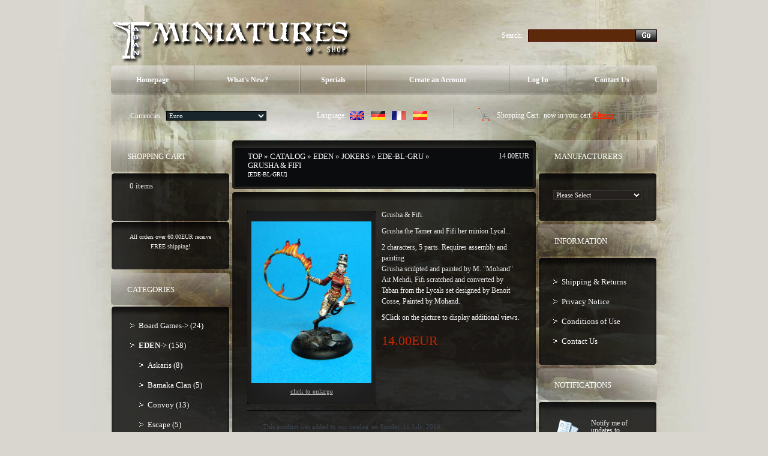

--- FILE ---
content_type: text/html
request_url: http://www.taban-miniatures.com/shop2/product_info.php?products_id=290&osCsid=149e8c08b4087916fdac8c367b4bac13
body_size: 44041
content:
<!doctype html public "-//W3C//DTD HTML 4.01 Transitional//EN">
<html dir="LTR" lang="en">
<head>
<meta http-equiv="Content-Type" content="text/html; charset=iso-8859-1">
<title>Taban Miniatures Shop</title>
<base href="http://www.taban-miniatures.com/shop2/">
<link rel="stylesheet" type="text/css" href="stylesheet.css">
<script type="text/javascript" src="iepngfix_tilebg.js"></script>
<style type="text/css">
.ie6_png {
	behavior: url("iepngfix.htc")
}
.ie6_png img {
	behavior: url("iepngfix.htc")
}
.ie6_png input {
	behavior: url("iepngfix.htc")
}
</style>
<!--[if lte IE 7]>
    <script type="text/javascript" src="ie_png.js"></script>
       <script type="text/javascript">
           DD_belatedPNG.fix('.png');
       </script>
<![endif]-->
<script language="javascript"><!--
function popupWindow(url) {
  window.open(url,'popupWindow','toolbar=no,location=no,directories=no,status=no,menubar=no,scrollbars=no,resizable=yes,copyhistory=no,width=100,height=100,screenX=150,screenY=150,top=150,left=150')
}
//--></script>

<script language="javascript"><!--
function showImage(img,width,height,reptext) {
  if (document.getElementById("mainimage")) {
    document.getElementById("mainimage").src = img;
    document.getElementById("mainimage").height = height;
    document.getElementById("mainimage").width = width;
    document.getElementById("mainimage").title = reptext;
    document.getElementById("mainimage").alt = reptext;
    document.getElementById("mainimagedesc").innerHTML = reptext;
  }
}
//--></script>

</head>
<body>
<!-- header //-->
<!-- start -->
<!-- start -->
<div class="tail_right">
<div id="main_bg">
<div class="right_bgd"></div>

<table cellpadding="0" cellspacing="0" border="0" align="center" class="width_table">
	<tr><td class="width_td">
		<table cellpadding="0" cellspacing="0" border="0" align="center">
			<tr><td class="row_1">
			

				
				<table cellpadding="0" cellspacing="0" border="0">
					<tr>
						<td class="logo"><a href="http://www.taban-miniatures.com/shop2/index.php?osCsid=149e8c08b4087916fdac8c367b4bac13"><img src="images/logo.png" border="0" alt="" width="404" height="77"  class="png"></a></td>
						<td class="search">
						<form name="search" action="http://www.taban-miniatures.com/shop2/advanced_search_result.php" method="get">							<table border="0" cellspacing="0" cellpadding="0" align="right" class="table">
							<tr>
								<td style="vertical-align:middle; white-space:nowrap;">Search:&nbsp;&nbsp;&nbsp;</td>
								<td style="width:100%;background:url(images/search_bg2.gif) 0px 0px repeat-x;">
									<table cellpadding="0" cellspacing="0" border="0" style="background:url(images/search_bg22.gif) 0px 0px no-repeat;">
										<tr><td style="height:21px;"><input type=text name="keywords" class="go" value=""></td></tr>
									</table>
								</td>
								<td style="vertical-align:top;"><img src="images/search_bg3.gif" border="0" alt="" width="3" height="21"></td>
								<td style="background:url(images/search_bg33.gif) 100% 0px repeat-x;height:20px; vertical-align:middle;"><input type="image" src="includes/languages/english/images/buttons/button_search_prod.gif" border="0" alt=""></td><td style="vertical-align:top;"><img src="images/search_bg333.gif" border="0" alt="" width="3" height="21"></td>
							</tr>
							</table></form>                                        
						</td></tr>
					</table>

					<div class="menu_right png">
						<div class="menu_left png">
							<div class="menu png">
							
						<table cellpadding="0" cellspacing="0" border="0">
							<tr>
            

					<td id="m1" onMouseOut="this.id='m1';" onMouseOver="this.id='over_m1';" onClick="document.location='http://www.taban-miniatures.com/shop2/index.php?osCsid=149e8c08b4087916fdac8c367b4bac13'" nowrap="nowrap"> Homepage</td>
					<td class="menu_separator"><img src="images/menu_separator.png" border="0" alt="" width="2" height="49"  class="png"></td>
					<td id="m2" onMouseOut="this.id='m2';" onMouseOver="this.id='over_m2';" onClick="document.location='http://www.taban-miniatures.com/shop2/products_new.php?osCsid=149e8c08b4087916fdac8c367b4bac13'">What's New?</td>
					<td class="menu_separator"><img src="images/menu_separator.png" border="0" alt="" width="2" height="49"  class="png"></td>
					<td id="m3" onMouseOut="this.id='m3';" onMouseOver="this.id='over_m3';" onClick="document.location='http://www.taban-miniatures.com/shop2/specials.php?osCsid=149e8c08b4087916fdac8c367b4bac13'">Specials</td>
					<td class="menu_separator"><img src="images/menu_separator.png" border="0" alt="" width="2" height="49"  class="png"></td>
						
                        
					<td id="m4" onMouseOut="this.id='m4';" onMouseOver="this.id='over_m4';" onClick="document.location='http://www.taban-miniatures.com/shop2/create_account.php?osCsid=149e8c08b4087916fdac8c367b4bac13'" nowrap="nowrap">Create an Account</td>
					<td class="menu_separator"><img src="images/menu_separator.png" border="0" alt="" width="2" height="49"  class="png"></td>
                     
					<td id="m5" onMouseOut="this.id='m5';" onMouseOver="this.id='over_m5';" onClick="document.location='http://www.taban-miniatures.com/shop2/login.php?osCsid=149e8c08b4087916fdac8c367b4bac13'">Log In</td>
					<td class="menu_separator"><img src="images/menu_separator.png" border="0" alt="" width="2" height="49"  class="png"></td>
					<td id="m6" onMouseOut="this.id='m6';" onMouseOver="this.id='over_m6';" onClick="document.location='http://www.taban-miniatures.com/shop2/contact_us.php?osCsid=149e8c08b4087916fdac8c367b4bac13'">Contact Us</td>
					</tr>
				</table>
							</div>
						</div>
					</div>
				
		
				<div class="navigation_right png">
					<div class="navigation_left png">
						<div class="navigation png">
						
					<table cellpadding="0" cellspacing="0" border="0"><tr><td>
								<table border="0" cellspacing="0" cellpadding="0" align="right" class="header">
									<tr>
						
								<td class="currencies">
			<table border="0" cellspacing="0" cellpadding="0" align="center">
				<tr><td>Currencies:&nbsp;&nbsp;</td><td style="width:100%;"><form name="currencies" action="http://www.taban-miniatures.com/shop2/product_info.php" method="get"><select name="currency" onChange="this.form.submit();" class="select"><option value="EUR" SELECTED>Euro</option><option value="USD">US Dollar</option><option value="UK£">Livre UK</option></select><input type="hidden" name="products_id" value="290"><input type="hidden" name="pID" value="290"><input type="hidden" name="osCsid" value="149e8c08b4087916fdac8c367b4bac13"></form></td>
				</tr>
			</table>
								</td>
								<td class="navigation_separator"><img src="images/navigation_separator.png" border="0" alt="" width="2" height="40"  class="png"></td>
								<td class="languages">
	<table border="0" cellspacing="0" cellpadding="0" align="center">
		<tr><td>Language:&nbsp;&nbsp;</td><td><a href="http://www.taban-miniatures.com/shop2/product_info.php?products_id=290&amp;pID=290&amp;language=en&osCsid=149e8c08b4087916fdac8c367b4bac13"><img src="includes/languages/english/images/icon.gif" border="0" alt="Anglais" title=" Anglais " width="24" height="15"></a><img src="images/spacer.gif" border="0" alt="" width="1" height="1"  style="margin:0px 0px 0px 10px;"><a href="http://www.taban-miniatures.com/shop2/product_info.php?products_id=290&amp;pID=290&amp;language=gr&osCsid=149e8c08b4087916fdac8c367b4bac13"><img src="includes/languages/german/images/icon.gif" border="0" alt="Allemand" title=" Allemand " width="24" height="15"></a><img src="images/spacer.gif" border="0" alt="" width="1" height="1"  style="margin:0px 0px 0px 10px;"><a href="http://www.taban-miniatures.com/shop2/product_info.php?products_id=290&amp;pID=290&amp;language=fr&osCsid=149e8c08b4087916fdac8c367b4bac13"><img src="includes/languages/french/images/icon.gif" border="0" alt="Français" title=" Français " width="24" height="15"></a><img src="images/spacer.gif" border="0" alt="" width="1" height="1"  style="margin:0px 0px 0px 10px;"><a href="http://www.taban-miniatures.com/shop2/product_info.php?products_id=290&amp;pID=290&amp;language=es&osCsid=149e8c08b4087916fdac8c367b4bac13"><img src="includes/languages/espanol/images/icon.gif" border="0" alt="Espanol" title=" Espanol " width="24" height="15"></a></td>
		</tr>
	</table>
								</td>
								<td class="navigation_separator"><img src="images/navigation_separator.png" border="0" alt="" width="2" height="40"  class="png"></td>
								<td class="z1">
				<table cellpadding="0" cellspacing="0" border="0" class="ie6_png">
					<tr>
						<td><b>Shopping Cart:&nbsp;</b> now in your cart <a href="http://www.taban-miniatures.com/shop2/shopping_cart.php?osCsid=149e8c08b4087916fdac8c367b4bac13">0  items</a></td>
					</tr>
				</table>
								</td>
							</tr>
						</table>
				</td></tr></table>
						</div>
					</div>
				</div>
			</td></tr>
			<tr><td class="row_2">
<!-- header_eof //-->
<!-- body //-->
<table border="0" class="main_table" cellspacing="0" cellpadding="0">
  <tr>
    <td class="box_width_td_left"><table border="0" class="box_width_left" cellspacing="0" cellpadding="0">
        <!-- left_navigation //-->
        <!-- shopping_cart //-->
          <tr>
            <td>
<table border="0" width="100%" cellspacing="0" cellpadding="0">
  <tr>
    <td>
		<div class="infoBoxHeading_tl png">
        	<div class="infoBoxHeading_tr png">
            	<div class="infoBoxHeading_t png"></div>
            </div>
        </div>
        <div class="infoBoxHeading_l png"><div class="infoBoxHeading_r png">
			<div class="infoBoxHeading_c png">
  				<table cellpadding="0" cellspacing="0" border="0" class="infoBoxHeading_table">
					<tr><td class="infoBoxHeading_td">Shopping Cart</td></tr>
				</table>
				</div>
		</div></div>
		<div class="infoBoxHeading_bl png">
        	<div class="infoBoxHeading_br png">
            	<div class="infoBoxHeading_b png"></div>
            </div>
        </div></td>
  </tr>
</table>
<table border="0" width="100%" cellspacing="0" cellpadding="0"  class="infoBox_table">
  <tr>
    <td  class="infoBox_td"><table border="0" width="100%" cellspacing="0" cellpadding="0">
  <tr>
    <td>
		<div class="infoBox_tl png">
        	<div class="infoBox_tr png">
            	<div class="infoBox_t png"></div>
            </div>
        </div>
        <div class="infoBox_l png"><div class="infoBox_r png">
			<div class="infoBox_c png">
  				<table cellpadding="0" cellspacing="0" border="0" class="infoBoxContents_table">
					<tr><td class="boxText"><table cellpadding="0" cellspacing="0" border="0" width="100%" align="center"><tr><td> &nbsp; 0  items</td></tr></table></td></tr>
				</table>
				</div>
		</div></div>
		<div class="infoBox_bl png">
        	<div class="infoBox_br png">
            	<div class="infoBox_b png"></div>
            </div>
        </div></td>
  </tr>
  <tr>
    <td>
		<div class="infoBox_tl png">
        	<div class="infoBox_tr png">
            	<div class="infoBox_t png"></div>
            </div>
        </div>
        <div class="infoBox_l png"><div class="infoBox_r png">
			<div class="infoBox_c png">
  				<table cellpadding="0" cellspacing="0" border="0" class="infoBoxContents_table">
					<tr><td class="boxText"><table border="0" cellpadding="0" cellspacing="0" width="100%"><tr><td><img src="images/pixel_trans.gif" border="0" alt="" width="100%" height="4"></td></tr><tr><td class="smalltext" align="center">All orders over 60.00EUR receive FREE shipping!</td></tr></table></td></tr>
				</table>
				</div>
		</div></div>
		<div class="infoBox_bl png">
        	<div class="infoBox_br png">
            	<div class="infoBox_b png"></div>
            </div>
        </div></td>
  </tr>
</table>
</td>
  </tr>
</table>
            </td>
          </tr>
<!-- shopping_cart_eof //-->
<!-- categories //-->
          <tr>
            <td>
<table border="0" width="100%" cellspacing="0" cellpadding="0">
  <tr>
    <td>
		<div class="infoBoxHeading_tl png">
        	<div class="infoBoxHeading_tr png">
            	<div class="infoBoxHeading_t png"></div>
            </div>
        </div>
        <div class="infoBoxHeading_l png"><div class="infoBoxHeading_r png">
			<div class="infoBoxHeading_c png">
  				<table cellpadding="0" cellspacing="0" border="0" class="infoBoxHeading_table">
					<tr><td class="infoBoxHeading_td">Categories</td></tr>
				</table>
				</div>
		</div></div>
		<div class="infoBoxHeading_bl png">
        	<div class="infoBoxHeading_br png">
            	<div class="infoBoxHeading_b png"></div>
            </div>
        </div></td>
  </tr>
</table>
<table border="0" width="100%" cellspacing="0" cellpadding="0"  class="infoBox_table">
  <tr>
    <td  class="infoBox_td"><table border="0" width="100%" cellspacing="0" cellpadding="0">
  <tr>
    <td>
		<div class="infoBox_tl png">
        	<div class="infoBox_tr png">
            	<div class="infoBox_t png"></div>
            </div>
        </div>
        <div class="infoBox_l png"><div class="infoBox_r png">
			<div class="infoBox_c png">
  				<table cellpadding="0" cellspacing="0" border="0" class="infoBoxContents_table">
					<tr><td class="boxText"><ul class="categories"><li class="bg_list_un"><a href="http://www.taban-miniatures.com/shop2/index.php?cPath=87&osCsid=149e8c08b4087916fdac8c367b4bac13">Board Games-&gt;&nbsp;(24)</a></li><li class="bg_list"><a href="http://www.taban-miniatures.com/shop2/index.php?cPath=113&osCsid=149e8c08b4087916fdac8c367b4bac13"><b>EDEN</b>-&gt;&nbsp;(158)</a></li><li class="bg_list"><div><a href="http://www.taban-miniatures.com/shop2/index.php?cPath=113_79&osCsid=149e8c08b4087916fdac8c367b4bac13">Askaris&nbsp;(8)</a></div></li><li class="bg_list"><div><a href="http://www.taban-miniatures.com/shop2/index.php?cPath=113_50&osCsid=149e8c08b4087916fdac8c367b4bac13">Bamaka Clan&nbsp;(5)</a></div></li><li class="bg_list"><div><a href="http://www.taban-miniatures.com/shop2/index.php?cPath=113_57&osCsid=149e8c08b4087916fdac8c367b4bac13">Convoy&nbsp;(13)</a></div></li><li class="bg_list"><div><a href="http://www.taban-miniatures.com/shop2/index.php?cPath=113_59&osCsid=149e8c08b4087916fdac8c367b4bac13">Escape&nbsp;(5)</a></div></li><li class="bg_list"><div><a href="http://www.taban-miniatures.com/shop2/index.php?cPath=113_52&osCsid=149e8c08b4087916fdac8c367b4bac13">ISC&nbsp;(8)</a></div></li><li class="bg_list"><div><a href="http://www.taban-miniatures.com/shop2/index.php?cPath=113_51&osCsid=149e8c08b4087916fdac8c367b4bac13"><b>Jokers</b>&nbsp;(12)</a></div></li><li class="bg_list"><div><a href="http://www.taban-miniatures.com/shop2/index.php?cPath=113_49&osCsid=149e8c08b4087916fdac8c367b4bac13">Matriarchy&nbsp;(16)</a></div></li><li class="bg_list"><div><a href="http://www.taban-miniatures.com/shop2/index.php?cPath=113_109&osCsid=149e8c08b4087916fdac8c367b4bac13">Nephilims&nbsp;(6)</a></div></li><li class="bg_list"><div><a href="http://www.taban-miniatures.com/shop2/index.php?cPath=113_58&osCsid=149e8c08b4087916fdac8c367b4bac13">Resistance&nbsp;(14)</a></div></li><li class="bg_list"><div><a href="http://www.taban-miniatures.com/shop2/index.php?cPath=113_74&osCsid=149e8c08b4087916fdac8c367b4bac13">the Hord&nbsp;(18)</a></div></li><li class="bg_list"><div><a href="http://www.taban-miniatures.com/shop2/index.php?cPath=113_54&osCsid=149e8c08b4087916fdac8c367b4bac13">Non player fighters&nbsp;(12)</a></div></li><li class="bg_list"><div><a href="http://www.taban-miniatures.com/shop2/index.php?cPath=113_53&osCsid=149e8c08b4087916fdac8c367b4bac13">Missions and Tactical cards&nbsp;(10)</a></div></li><li class="bg_list"><div><a href="http://www.taban-miniatures.com/shop2/index.php?cPath=113_55&osCsid=149e8c08b4087916fdac8c367b4bac13">Scenery elements & bases&nbsp;(22)</a></div></li><li class="bg_list"><div><a href="http://www.taban-miniatures.com/shop2/index.php?cPath=113_56&osCsid=149e8c08b4087916fdac8c367b4bac13">Accessories&nbsp;(9)</a></div></li><li class="bg_list"><a href="http://www.taban-miniatures.com/shop2/index.php?cPath=75&osCsid=149e8c08b4087916fdac8c367b4bac13">Hobby products-&gt;&nbsp;(67)</a></li><li class="bg_list"><a href="http://www.taban-miniatures.com/shop2/index.php?cPath=24&osCsid=149e8c08b4087916fdac8c367b4bac13">Scenic Bases & Displays-&gt;&nbsp;(246)</a></li><li class="bg_list"><a href="http://www.taban-miniatures.com/shop2/index.php?cPath=25&osCsid=149e8c08b4087916fdac8c367b4bac13">Miniatures-&gt;&nbsp;(84)</a></li><li class="bg_list"><a href="http://www.taban-miniatures.com/shop2/index.php?cPath=30&osCsid=149e8c08b4087916fdac8c367b4bac13">Showcase-&gt;&nbsp;(8)</a></li><li class="bg_list"><a href="http://www.taban-miniatures.com/shop2/index.php?cPath=71&osCsid=149e8c08b4087916fdac8c367b4bac13">Magazines&nbsp;(1)</a></li><li class="bg_list"><a href="http://www.taban-miniatures.com/shop2/index.php?cPath=60&osCsid=149e8c08b4087916fdac8c367b4bac13">Retailers&nbsp;(1)</a></li></ul></td></tr>
				</table>
				</div>
		</div></div>
		<div class="infoBox_bl png">
        	<div class="infoBox_br png">
            	<div class="infoBox_b png"></div>
            </div>
        </div></td>
  </tr>
</table>
</td>
  </tr>
</table>
            </td>
          </tr>
<!-- categories_eof //-->
<tr><td class="banner_05"><a href="http://www.taban-miniatures.com/shop2/redirect.php?action=banner&amp;goto=6&osCsid=149e8c08b4087916fdac8c367b4bac13" target="_self"><img src="images/banner_05.gif" border="0" alt="Banner5" title=" Banner5 " width="198" height="229"></a></td></tr>



                            	
                        
               

			


        <!-- left_navigation_eof //-->
      </table></td>
    <!-- body_text //-->
    <td class="content_width_td">                        
               

			


<form name="cart_quantity" action="http://www.taban-miniatures.com/shop2/product_info.php?products_id=290&amp;amp;pID=290&amp;amp;action=add_product&amp;osCsid=149e8c08b4087916fdac8c367b4bac13" method="post">             
		<div class="cont_heading_tl png">
        	<div class="cont_heading_tr png">
            	<div class="cont_heading_t png"></div>
            </div>
        </div>
        <div class="cont_heading_l png"><div class="cont_heading_r png">
			<div class="cont_heading_c png">
  				<table cellpadding="0" cellspacing="0" border="0" class="cont_heading_table">
					<tr><td class="cont_heading_td">      <div class="left_part"><a href="http://www.taban-miniatures.com" class="headerNavigation">Top</a> &raquo; <a href="http://www.taban-miniatures.com/shop2/index.php?osCsid=149e8c08b4087916fdac8c367b4bac13" class="headerNavigation">Catalog</a> &raquo; <a href="http://www.taban-miniatures.com/shop2/index.php?cPath=113&osCsid=149e8c08b4087916fdac8c367b4bac13" class="headerNavigation">EDEN</a> &raquo; <a href="http://www.taban-miniatures.com/shop2/index.php?cPath=113_51&osCsid=149e8c08b4087916fdac8c367b4bac13" class="headerNavigation">Jokers</a> &raquo; <a href="http://www.taban-miniatures.com/shop2/product_info.php?cPath=113_51&amp;products_id=290&osCsid=149e8c08b4087916fdac8c367b4bac13" class="headerNavigation">EDE-BL-GRU</a> &raquo; Grusha & Fifi<br> <span class="smallText">[EDE-BL-GRU]</span></div>
      <div class="right_part"><span class="productSpecialPrice">14.00EUR</span></div>
      </td></tr>
				</table>
				</div>
		</div></div>
		<div class="cont_heading_bl png">
        	<div class="cont_heading_br png">
            	<div class="cont_heading_b png"></div>
            </div>
        </div> 
<table cellpadding="0" cellspacing="0" border="0" class="content_wrapper33_table">
	<tr><td class="content_wrapper33_td">
			<div class="infoBox_tl png">
        	<div class="infoBox_tr png">
            	<div class="infoBox_t png"></div>
            </div>
        </div>
        <div class="infoBox_l png"><div class="infoBox_r png">
			<div class="infoBox_c png">
  				<table cellpadding="0" cellspacing="0" border="0" class="content_wrapper1_table">
					<tr><td class="content_wrapper1_td">                        <div class="main prod_info" style="width:178px;"> 
<table cellpadding="0" cellspacing="0" border="0" class="pic_t pic_table">
	<tr><td class="pic_r">
		<table cellpadding="0" cellspacing="0" border="0" class="pic_b">
			<tr><td class="pic_l">
				<table cellpadding="0" cellspacing="0" border="0" align="center" class="pic_tl">
					<tr><td class="pic_tr">
						<table cellpadding="0" cellspacing="0" border="0" class="pic_bl">
							<tr><td class="pic_br pic_td ie6_png">        <script language="javascript"><!--
document.write('<a class="enlarge" href="javascript:popupWindow(\'http://www.taban-miniatures.com/shop2/popup_add_image.php?pID=290&osCsid=149e8c08b4087916fdac8c367b4bac13\')"><img src="images/products/eden/jokers/Grusha-1.jpg" border="0" alt="Grusha &amp; Fifi" title=" Grusha &amp; Fifi " width="200" height="269" hspace="5" vspace="5"><br>Click to enlarge</a>');
//--></script>
<noscript>
<a class="enlarge" href="http://www.taban-miniatures.com/shop2/images/products/eden/jokers/Grusha-ico.jpg?osCsid=149e8c08b4087916fdac8c367b4bac13" target="_blank"><img src="images/products/eden/jokers/Grusha-1.jpg" border="0" alt="Grusha &amp; Fifi" title=" Grusha &amp; Fifi " width="200" height="269" hspace="5" vspace="5"><br>Click to enlarge</a></noscript>

        </td></tr>
						</table>
				</td></tr>
			</table>
			</td></tr>
		</table>
	</td></tr>
</table>
      </div>
            <div class="main">
        <div class="desc2">Grusha & Fifi.<br><br>
Grusha the Tamer and Fifi her minion Lycal...<br><br>
2 characters, 5 parts. Requires assembly and painting<br>
Grusha sculpted and painted by M. "Mohand" Ait Mehdi, Fifi scratched and converted by Taban from the Lycals set designed by Benoit Cosse, Painted by Mohand.<br><br>$Click on the picture to display additional views.</div>
        <br>
        <br>
        <div><b class="productSpecialPrice">14.00EUR</b></div>
      </div>
      <br>
      <div style="clear:both;"></div>
            <div class="cart_line_x padd3_gg"><img src="images/spacer.gif" border="0" alt="" width="1" height="2"></div>
      <table cellpadding="0" cellspacing="0" border="0" class="content_wrapper2_table"><tr><td class="content_wrapper2_td">                  <div style="padding:0px 0px 4px 0px;"><img src="images/spacer.gif" border="0" alt="" width="1" height="1"></div>      <table cellpadding="0" cellspacing="4" border="0">
        <tr>
          <td class="main">This product was added to our catalog on Sunday 11 July, 2010.</td>
        </tr>
      </table>
            </td></tr></table> <div style="padding:0px 0px 4px 0px;"><img src="images/spacer.gif" border="0" alt="" width="1" height="1"></div>      <div class="cart_line_x padd3_gg"><img src="images/spacer.gif" border="0" alt="" width="1" height="2"></div>
            <div style="padding:0px 0px 4px 0px;"><img src="images/spacer.gif" border="0" alt="" width="1" height="1"></div> <div style="padding:0px 0px 4px 0px;"><img src="images/spacer.gif" border="0" alt="" width="1" height="1"></div>            <table border="0" width="100%" cellspacing="0" cellpadding="0">
        <tr>
          <td class="main button_marg"><a href="http://www.taban-miniatures.com/shop2/product_reviews.php?products_id=290&amp;pID=290&amp;&osCsid=149e8c08b4087916fdac8c367b4bac13"><img src="includes/languages/english/images/buttons/button_reviews.gif" border="0" alt="Reviews" title=" Reviews " width="78" height="29"></a></td>
          <td class="main button_marg" align="right"><a href="http://www.taban-miniatures.com/shop2/product_info.php?products_id=290&amp;pID=290&amp;action=buy_now&osCsid=149e8c08b4087916fdac8c367b4bac13"><img src="includes/languages/english/images/buttons/button_add_to_cart1.gif" border="0" alt="Add to Shopping Cart" title=" Add to Shopping Cart " width="90" height="29"></a></td>
        </tr>
      </table>
                  </td></tr>
			  </table>
			</div>
		</div></div>
		<div class="infoBox_bl png">
        	<div class="infoBox_br png">
            	<div class="infoBox_b png"></div>
            </div>
        </div>
	</td></tr>
</table>      <!-- also_purchased_products //-->
<table border="0" width="100%" cellspacing="0" cellpadding="0">
  <tr>
    <td>
		<div class="cont_heading_tl png">
        	<div class="cont_heading_tr png">
            	<div class="cont_heading_t png"></div>
            </div>
        </div>
        <div class="cont_heading_l png"><div class="cont_heading_r png">
			<div class="cont_heading_c png">
  				<table cellpadding="0" cellspacing="0" border="0" class="cont_heading_table">
					<tr><td class="cont_heading_td">Customers who bought this product also purchased</td></tr>
				</table>
				</div>
		</div></div>
		<div class="cont_heading_bl png">
        	<div class="cont_heading_br png">
            	<div class="cont_heading_b png"></div>
            </div>
        </div></td>
  </tr>
</table>

<table cellpadding="0" cellspacing="0" border="0" class="content_wrapper33_table">
	<tr><td class="content_wrapper33_td">
			<div class="infoBox_tl png">
        	<div class="infoBox_tr png">
            	<div class="infoBox_t png"></div>
            </div>
        </div>
        <div class="infoBox_l png"><div class="infoBox_r png">
			<div class="infoBox_c png">
  				<table cellpadding="0" cellspacing="0" border="0" class="content_wrapper3_table">
					<tr><td class="content_wrapper3_td"><table border="0" width="" cellspacing="0" cellpadding="0" class="tableBox_output_table">
   <tr>
    <td  class="main"><table border="0" width="" cellspacing="0" cellpadding="0">
   <tr>
    <td align="center"  style="width:50%;">
				<table cellpadding="0" cellspacing="0" border="0" align="center" class="prod2_table">
					<tr><td class="prod2_td">
				<table cellpadding="0" cellspacing="0" border="0" class="new2">
					<tr><td class="name name4_padd"><a href="http://www.taban-miniatures.com/shop2/product_info.php?products_id=334&osCsid=149e8c08b4087916fdac8c367b4bac13">Dhambizao</a></td></tr>
					<tr><td class="pic4_padd">
<table cellpadding="0" cellspacing="0" border="0" class="pic_t pic_table">
	<tr><td class="pic_r">
		<table cellpadding="0" cellspacing="0" border="0" class="pic_b">
			<tr><td class="pic_l">
				<table cellpadding="0" cellspacing="0" border="0" align="center" class="pic_tl">
					<tr><td class="pic_tr">
						<table cellpadding="0" cellspacing="0" border="0" class="pic_bl">
							<tr><td class="pic_br pic_td ie6_png"><a href="http://www.taban-miniatures.com/shop2/product_info.php?products_id=334&osCsid=149e8c08b4087916fdac8c367b4bac13"><img src="images/products/eden/clan-bamaka/Dhambizao-ico.jpg" border="0" alt="Dhambizao" title=" Dhambizao " width="130" height="112"></a></td></tr>
						</table>
				</td></tr>
			</table>
			</td></tr>
		</table>
	</td></tr>
</table></td></tr>
				</table>
				</td></tr>
  				</table></td>  
<td class="prod_line_y padd_vv"><img src="images/spacer.gif" border="0" alt="" width="1" height="1"></td>    <td align="center"  style="width:50%;">
				<table cellpadding="0" cellspacing="0" border="0" align="center" class="prod2_table">
					<tr><td class="prod2_td">
				<table cellpadding="0" cellspacing="0" border="0" class="new2">
					<tr><td class="name name4_padd"><a href="http://www.taban-miniatures.com/shop2/product_info.php?products_id=947&osCsid=149e8c08b4087916fdac8c367b4bac13">Larhima Askari 2</a></td></tr>
					<tr><td class="pic4_padd">
<table cellpadding="0" cellspacing="0" border="0" class="pic_t pic_table">
	<tr><td class="pic_r">
		<table cellpadding="0" cellspacing="0" border="0" class="pic_b">
			<tr><td class="pic_l">
				<table cellpadding="0" cellspacing="0" border="0" align="center" class="pic_tl">
					<tr><td class="pic_tr">
						<table cellpadding="0" cellspacing="0" border="0" class="pic_bl">
							<tr><td class="pic_br pic_td ie6_png"><a href="http://www.taban-miniatures.com/shop2/product_info.php?products_id=947&osCsid=149e8c08b4087916fdac8c367b4bac13"><img src="images/products/eden/askaris/Lahrima-ico.jpg" border="0" alt="Larhima Askari 2" title=" Larhima Askari 2 " width="130" height="112"></a></td></tr>
						</table>
				</td></tr>
			</table>
			</td></tr>
		</table>
	</td></tr>
</table></td></tr>
				</table>
				</td></tr>
  				</table></td>  
  </tr> 	
<tr><td class="prod_line_x padd_gg" colspan="3"><img src="images/spacer.gif" border="0" alt="" width="1" height="1"></td></tr>   <tr>
    <td align="center"  style="width:50%;">
				<table cellpadding="0" cellspacing="0" border="0" align="center" class="prod2_table">
					<tr><td class="prod2_td">
				<table cellpadding="0" cellspacing="0" border="0" class="new2">
					<tr><td class="name name4_padd"><a href="http://www.taban-miniatures.com/shop2/product_info.php?products_id=946&osCsid=149e8c08b4087916fdac8c367b4bac13">Musharef Askari 2</a></td></tr>
					<tr><td class="pic4_padd">
<table cellpadding="0" cellspacing="0" border="0" class="pic_t pic_table">
	<tr><td class="pic_r">
		<table cellpadding="0" cellspacing="0" border="0" class="pic_b">
			<tr><td class="pic_l">
				<table cellpadding="0" cellspacing="0" border="0" align="center" class="pic_tl">
					<tr><td class="pic_tr">
						<table cellpadding="0" cellspacing="0" border="0" class="pic_bl">
							<tr><td class="pic_br pic_td ie6_png"><a href="http://www.taban-miniatures.com/shop2/product_info.php?products_id=946&osCsid=149e8c08b4087916fdac8c367b4bac13"><img src="images/products/eden/askaris/Musharef-ico.jpg" border="0" alt="Musharef Askari 2" title=" Musharef Askari 2 " width="130" height="112"></a></td></tr>
						</table>
				</td></tr>
			</table>
			</td></tr>
		</table>
	</td></tr>
</table></td></tr>
				</table>
				</td></tr>
  				</table></td>  
<td class="prod_line_y padd_vv"><img src="images/spacer.gif" border="0" alt="" width="1" height="1"></td>    <td align="center"  style="width:50%;">
				<table cellpadding="0" cellspacing="0" border="0" align="center" class="prod2_table">
					<tr><td class="prod2_td">
				<table cellpadding="0" cellspacing="0" border="0" class="new2">
					<tr><td class="name name4_padd"><a href="http://www.taban-miniatures.com/shop2/product_info.php?products_id=1091&osCsid=149e8c08b4087916fdac8c367b4bac13">Trash Bases round edges 40mm*2</a></td></tr>
					<tr><td class="pic4_padd">
<table cellpadding="0" cellspacing="0" border="0" class="pic_t pic_table">
	<tr><td class="pic_r">
		<table cellpadding="0" cellspacing="0" border="0" class="pic_b">
			<tr><td class="pic_l">
				<table cellpadding="0" cellspacing="0" border="0" align="center" class="pic_tl">
					<tr><td class="pic_tr">
						<table cellpadding="0" cellspacing="0" border="0" class="pic_bl">
							<tr><td class="pic_br pic_td ie6_png"><a href="http://www.taban-miniatures.com/shop2/product_info.php?products_id=1091&osCsid=149e8c08b4087916fdac8c367b4bac13"><img src="images/products/bases-et-dcors/bases/socles-trash/B01422_BBases_Trash_Round40mm.jpg" border="0" alt="Trash Bases round edges 40mm*2" title=" Trash Bases round edges 40mm*2 " width="130" height="112"></a></td></tr>
						</table>
				</td></tr>
			</table>
			</td></tr>
		</table>
	</td></tr>
</table></td></tr>
				</table>
				</td></tr>
  				</table></td>  
  </tr> 	
<tr><td class="prod_line_x padd_gg" colspan="3"><img src="images/spacer.gif" border="0" alt="" width="1" height="1"></td></tr>   <tr>
    <td align="center"  style="width:50%;">
				<table cellpadding="0" cellspacing="0" border="0" align="center" class="prod2_table">
					<tr><td class="prod2_td">
				<table cellpadding="0" cellspacing="0" border="0" class="new2">
					<tr><td class="name name4_padd"><a href="http://www.taban-miniatures.com/shop2/product_info.php?products_id=416&osCsid=149e8c08b4087916fdac8c367b4bac13">Factory - round 40mm  x5</a></td></tr>
					<tr><td class="pic4_padd">
<table cellpadding="0" cellspacing="0" border="0" class="pic_t pic_table">
	<tr><td class="pic_r">
		<table cellpadding="0" cellspacing="0" border="0" class="pic_b">
			<tr><td class="pic_l">
				<table cellpadding="0" cellspacing="0" border="0" align="center" class="pic_tl">
					<tr><td class="pic_tr">
						<table cellpadding="0" cellspacing="0" border="0" class="pic_bl">
							<tr><td class="pic_br pic_td ie6_png"><a href="http://www.taban-miniatures.com/shop2/product_info.php?products_id=416&osCsid=149e8c08b4087916fdac8c367b4bac13"><img src="images/products/bases-et-dcors/bases/usine-spatiale/Factory-40.jpg" border="0" alt="Factory - round 40mm  x5" title=" Factory - round 40mm  x5 " width="130" height="112"></a></td></tr>
						</table>
				</td></tr>
			</table>
			</td></tr>
		</table>
	</td></tr>
</table></td></tr>
				</table>
				</td></tr>
  				</table></td>  
<td class="prod_line_y padd_vv"><img src="images/spacer.gif" border="0" alt="" width="1" height="1"></td>    <td align="center"  style="width:50%;">
				<table cellpadding="0" cellspacing="0" border="0" align="center" class="prod2_table">
					<tr><td class="prod2_td">
				<table cellpadding="0" cellspacing="0" border="0" class="new2">
					<tr><td class="name name4_padd"><a href="http://www.taban-miniatures.com/shop2/product_info.php?products_id=246&osCsid=149e8c08b4087916fdac8c367b4bac13">Sister Ilona</a></td></tr>
					<tr><td class="pic4_padd">
<table cellpadding="0" cellspacing="0" border="0" class="pic_t pic_table">
	<tr><td class="pic_r">
		<table cellpadding="0" cellspacing="0" border="0" class="pic_b">
			<tr><td class="pic_l">
				<table cellpadding="0" cellspacing="0" border="0" align="center" class="pic_tl">
					<tr><td class="pic_tr">
						<table cellpadding="0" cellspacing="0" border="0" class="pic_bl">
							<tr><td class="pic_br pic_td ie6_png"><a href="http://www.taban-miniatures.com/shop2/product_info.php?products_id=246&osCsid=149e8c08b4087916fdac8c367b4bac13"><img src="images/products/eden/ilona-icon.jpg" border="0" alt="Sister Ilona" title=" Sister Ilona " width="130" height="112"></a></td></tr>
						</table>
				</td></tr>
			</table>
			</td></tr>
		</table>
	</td></tr>
</table></td></tr>
				</table>
				</td></tr>
  				</table></td>  
  </tr> 	
</table>
</td>
  </tr> 	
</table>

</td></tr>
			  </table>
			</div>
		</div></div>
		<div class="infoBox_bl png">
        	<div class="infoBox_br png">
            	<div class="infoBox_b png"></div>
            </div>
        </div>
	</td></tr>
</table>
<!-- also_purchased_products_eof //-->
            </form></td>
    <!-- body_text_eof //-->
    <td class="box_width_td_right"><table border="0" class="box_width_right" cellspacing="0" cellpadding="0">
        <!-- right_navigation //-->
        <!-- manufacturers //-->
          <tr>
            <td>
<table border="0" width="100%" cellspacing="0" cellpadding="0">
  <tr>
    <td>
		<div class="infoBoxHeading_tl png">
        	<div class="infoBoxHeading_tr png">
            	<div class="infoBoxHeading_t png"></div>
            </div>
        </div>
        <div class="infoBoxHeading_l png"><div class="infoBoxHeading_r png">
			<div class="infoBoxHeading_c png">
  				<table cellpadding="0" cellspacing="0" border="0" class="infoBoxHeading_table">
					<tr><td class="infoBoxHeading_td">Manufacturers</td></tr>
				</table>
				</div>
		</div></div>
		<div class="infoBoxHeading_bl png">
        	<div class="infoBoxHeading_br png">
            	<div class="infoBoxHeading_b png"></div>
            </div>
        </div></td>
  </tr>
</table>
<table border="0" width="100%" cellspacing="0" cellpadding="0"  class="infoBox_table">
  <tr>
    <td  class="infoBox_td"><table border="0" width="100%" cellspacing="0" cellpadding="0">
  <tr>
    <td><form name="manufacturers" action="http://www.taban-miniatures.com/shop2/index.php" method="get">
		<div class="infoBox_tl png">
        	<div class="infoBox_tr png">
            	<div class="infoBox_t png"></div>
            </div>
        </div>
        <div class="infoBox_l png"><div class="infoBox_r png">
			<div class="infoBox_c png">
  				<table cellpadding="0" cellspacing="0" border="0" class="infoBoxContents_table">
					<tr><td class="boxText"><table cellpadding="0" cellspacing="0" border="0"><tr><td><select name="manufacturers_id" onChange="this.form.submit();" size="1" style="width: 100%"><option value="" SELECTED>Please Select</option><option value="16">Army Painter</option><option value="20">Cipher Studios</option><option value="3">EasternFront St..</option><option value="11">Enigma</option><option value="19">Fluo Games</option><option value="22">Happy Game Fact..</option><option value="18">Harder &amp; Steenb..</option><option value="10">Hasslefree</option><option value="12">Mad Puppet Mini..</option><option value="15">MadLab73</option><option value="14">Master Miniatur..</option><option value="21">Microart Studio</option><option value="17">MLD</option><option value="6">Taban Miniature..</option><option value="13">Tales Of War</option></select><input type="hidden" name="osCsid" value="149e8c08b4087916fdac8c367b4bac13"></td></tr></table></td></tr>
				</table>
				</div>
		</div></div>
		<div class="infoBox_bl png">
        	<div class="infoBox_br png">
            	<div class="infoBox_b png"></div>
            </div>
        </div></form></td>
  </tr>
</table>
</td>
  </tr>
</table>
            </td>
          </tr>
<!-- manufacturers_eof //-->
<!-- information //-->
          <tr>
            <td>
<table border="0" width="100%" cellspacing="0" cellpadding="0">
  <tr>
    <td>
		<div class="infoBoxHeading_tl png">
        	<div class="infoBoxHeading_tr png">
            	<div class="infoBoxHeading_t png"></div>
            </div>
        </div>
        <div class="infoBoxHeading_l png"><div class="infoBoxHeading_r png">
			<div class="infoBoxHeading_c png">
  				<table cellpadding="0" cellspacing="0" border="0" class="infoBoxHeading_table">
					<tr><td class="infoBoxHeading_td">Information</td></tr>
				</table>
				</div>
		</div></div>
		<div class="infoBoxHeading_bl png">
        	<div class="infoBoxHeading_br png">
            	<div class="infoBoxHeading_b png"></div>
            </div>
        </div></td>
  </tr>
</table>
<table border="0" width="100%" cellspacing="0" cellpadding="0"  class="infoBox_table">
  <tr>
    <td  class="infoBox_td"><table border="0" width="100%" cellspacing="0" cellpadding="0">
  <tr>
    <td>
		<div class="infoBox_tl png">
        	<div class="infoBox_tr png">
            	<div class="infoBox_t png"></div>
            </div>
        </div>
        <div class="infoBox_l png"><div class="infoBox_r png">
			<div class="infoBox_c png">
  				<table cellpadding="0" cellspacing="0" border="0" class="infoBoxContents_table">
					<tr><td class="boxText"><ul class="information">
  										  <li class="bg_list_un"><a href="http://www.taban-miniatures.com/shop2/shipping.php?osCsid=149e8c08b4087916fdac8c367b4bac13">Shipping & Returns</a></li><li class="bg_list"><a href="http://www.taban-miniatures.com/shop2/privacy.php?osCsid=149e8c08b4087916fdac8c367b4bac13">Privacy Notice</a></li><li class="bg_list"><a href="http://www.taban-miniatures.com/shop2/conditions.php?osCsid=149e8c08b4087916fdac8c367b4bac13">Conditions of Use</a></li><li class="bg_list"><a href="http://www.taban-miniatures.com/shop2/contact_us.php?osCsid=149e8c08b4087916fdac8c367b4bac13">Contact Us</a></li></ul></td></tr>
				</table>
				</div>
		</div></div>
		<div class="infoBox_bl png">
        	<div class="infoBox_br png">
            	<div class="infoBox_b png"></div>
            </div>
        </div></td>
  </tr>
</table>
</td>
  </tr>
</table>
            </td>
          </tr>
<!-- information_eof //-->
<!-- notifications //-->
          <tr>
            <td>
<table border="0" width="100%" cellspacing="0" cellpadding="0">
  <tr>
    <td>
		<div class="infoBoxHeading_tl png">
        	<div class="infoBoxHeading_tr png">
            	<div class="infoBoxHeading_t png"></div>
            </div>
        </div>
        <div class="infoBoxHeading_l png"><div class="infoBoxHeading_r png">
			<div class="infoBoxHeading_c png">
  				<table cellpadding="0" cellspacing="0" border="0" class="infoBoxHeading_table">
					<tr><td class="infoBoxHeading_td">Notifications</td></tr>
				</table>
				</div>
		</div></div>
		<div class="infoBoxHeading_bl png">
        	<div class="infoBoxHeading_br png">
            	<div class="infoBoxHeading_b png"></div>
            </div>
        </div></td>
  </tr>
</table>
<table border="0" width="100%" cellspacing="0" cellpadding="0"  class="infoBox_table">
  <tr>
    <td  class="infoBox_td"><table border="0" width="100%" cellspacing="0" cellpadding="0">
  <tr>
    <td>
		<div class="infoBox_tl png">
        	<div class="infoBox_tr png">
            	<div class="infoBox_t png"></div>
            </div>
        </div>
        <div class="infoBox_l png"><div class="infoBox_r png">
			<div class="infoBox_c png">
  				<table cellpadding="0" cellspacing="0" border="0" class="infoBoxContents_table">
					<tr><td class="boxText"><br /><table border="0" cellspacing="0" cellpadding="0"><tr><td><a href="http://www.taban-miniatures.com/shop2/product_info.php?products_id=290&amp;pID=290&amp;action=notify&osCsid=149e8c08b4087916fdac8c367b4bac13"><img src="images/box_products_notifications.gif" border="0" alt="Notifications" title=" Notifications " width="53" height="49"></a></td><td class="infoBoxContents"><a href="http://www.taban-miniatures.com/shop2/product_info.php?products_id=290&amp;pID=290&amp;action=notify&osCsid=149e8c08b4087916fdac8c367b4bac13">Notify me of updates to <b>Grusha & Fifi</b></a></td></tr></table><br /></td></tr>
				</table>
				</div>
		</div></div>
		<div class="infoBox_bl png">
        	<div class="infoBox_br png">
            	<div class="infoBox_b png"></div>
            </div>
        </div></td>
  </tr>
</table>
</td>
  </tr>
</table>
            </td>
          </tr>
<!-- notifications_eof //-->
        <!-- right_navigation_eof //-->
      </table></td>
  </tr>
</table>
<!-- body_eof //-->
<!-- footer //-->
</td></tr>	
		<tr><td class="row_3">

	
			<table cellpadding="0" cellspacing="0" border="0" align="center" class="footer">
				<tr><td><table cellpadding="0" cellspacing="0" border="0" class="footer_td"><tr><td><img src="images/p1.gif" border="0" alt="" width="161" height="26"></td></tr></table></td>
                    <td class="footer2_td"><span><a href="http://www.taban-miniatures.com/shop2/specials.php?osCsid=149e8c08b4087916fdac8c367b4bac13">Specials</a> &nbsp;&nbsp;&nbsp;| &nbsp;&nbsp;&nbsp;<a href="http://www.taban-miniatures.com/shop2/advanced_search.php?osCsid=149e8c08b4087916fdac8c367b4bac13">Advanced Search</a> &nbsp;&nbsp;&nbsp;| &nbsp;&nbsp;&nbsp;<a href="http://www.taban-miniatures.com/shop2/reviews.php?osCsid=149e8c08b4087916fdac8c367b4bac13">Reviews</a> &nbsp;&nbsp;&nbsp;| &nbsp;&nbsp;&nbsp;<a href="http://www.taban-miniatures.com/shop2/create_account.php?osCsid=149e8c08b4087916fdac8c367b4bac13">Create an Account</a> &nbsp;&nbsp;&nbsp;| &nbsp;&nbsp;&nbsp;<a href="http://www.taban-miniatures.com/shop2/login.php?osCsid=149e8c08b4087916fdac8c367b4bac13">Log In</a></span><br>Copyright &copy; 2026 <a href="http://www.taban-miniatures.com/shop2/index.php?osCsid=149e8c08b4087916fdac8c367b4bac13">Taban Miniatures Shop</a> &nbsp;&nbsp; <b><a href="http://www.taban-miniatures.com/shop2/privacy.php?osCsid=149e8c08b4087916fdac8c367b4bac13">Privacy Notice</a> &nbsp;&nbsp;&nbsp;| &nbsp;&nbsp;&nbsp;<a href="http://www.taban-miniatures.com/shop2/conditions.php?osCsid=149e8c08b4087916fdac8c367b4bac13">Conditions of Use</a></b></td>
				</tr>
			</table>

</td></tr>
</table>
</td></tr></table>
</div></div><!-- footer_eof //-->
</body>
</html>
